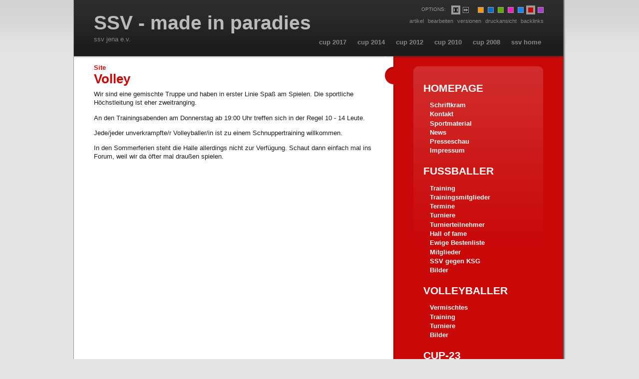

--- FILE ---
content_type: text/html; charset=ISO-8859-1;
request_url: http://ssv-jena.de/home/index.php?n=Site.Volley
body_size: 3659
content:
<!DOCTYPE html PUBLIC
 "-//W3C//DTD XHTML 1.0 Strict//EN"
 "http://www.w3.org/TR/xhtml1/DTD/xhtml1-strict.dtd">
<html xmlns="http://www.w3.org/1999/xhtml" xml:lang="en" lang="en">
<head>
	<title>SSV - made in paradies Site/Volley</title>
	<link href="http://ssv-jena.de/home/pub/skins/skittlish/base.css" rel="stylesheet" type="text/css" />
	<script type="text/javascript">g_DefaultStyle="fixed red";</script>
	<script type="text/javascript" src="http://ssv-jena.de/home/pub/skins/skittlish/app.js"></script>
<!--[if IE]>
<link href="http://ssv-jena.de/home/pub/skins/skittlish/base_ie.css" rel="stylesheet" type="text/css" />
<![endif]-->
<!--HTMLHeader--><style type='text/css'><!--
/* styling of commentbox entries */
.messagehead, .journalhead {
            margin:1em 0 0 0;
            padding:0 0 0 3px;
            border:1px solid #999;
            }
.messageitem, .journalitem {
            margin:0;
            padding:3px;
            border-left:1px solid #999;
            border-right:1px solid #999;
            border-bottom:1px solid #999;
            }
.messagehead { background:#e5e5ff; }
/*use the following if message head should be same as message item */
/* .messagehead { background:#eef; border-bottom:none; } */
.messageitem { background:#eef; }
.journalhead { background:#ffb; }
.journalitem { background:#ffc; }

.diaryhead h4 { border-bottom:1px solid #999;
            margin-bottom:1px; }
* html .diaryhead h4 { margin-bottom:0; }
.diaryitem {background:#ffc;
            margin:0;
            padding:3px;
            border-left:1px solid #999;
            border-right:1px solid #999;
            border-bottom:1px solid #999;
            }
.messagehead h5, .messagedate h4, .journalhead h5, .journaldate h4,
.diaryhead h4 { margin:0.25em 0 0 0; }

.commentbutton { margin:0 0 0 5px;
                padding:0 3px }
.commenttext { width:100%;
               margin:0 0 3px 0 }
em.access { font-style:normal; color:#FF2222;}
.editconflict { color:green; 
  font-style:italic; margin-top:1.33em; margin-bottom:1.33em; }

  table.markup { border:2px dotted #ccf; width:90%; }
  td.markup1, td.markup2 { padding-left:10px; padding-right:10px; }
  table.vert td.markup1 { border-bottom:1px solid #ccf; }
  table.horiz td.markup1 { width:23em; border-right:1px solid #ccf; }
  table.markup caption { text-align:left; }
  div.faq p, div.faq pre { margin-left:2em; }
  div.faq p.question { margin:1em 0 0.75em 0; font-weight:bold; }
  div.faqtoc div.faq * { display:none; }
  div.faqtoc div.faq p.question 
    { display:block; font-weight:normal; margin:0.5em 0 0.5em 20px; line-height:normal; }
  div.faqtoc div.faq p.question * { display:inline; }
  td.markup1 pre { white-space: pre-wrap; }
  .noPmTOC, .PmTOCdiv:empty {display:none;}
.PmTOCdiv { display: inline-block; font-size: 13px; overflow: auto; max-height: 500px;}
.PmTOCdiv a { text-decoration: none; display: block; line-height: 1;}
.back-arrow {font-size: .8rem; text-decoration: none; vertical-align: text-top;}
#PmTOCchk + label {cursor: pointer;}
#PmTOCchk {display: none;}
#PmTOCchk:not(:checked) + label > .pmtoc-show {display: none;}
#PmTOCchk:checked + label > .pmtoc-hide {display: none;}
#PmTOCchk:checked + label + div {display: none;}table.sortable th { cursor: pointer; }
table.sortable th::after { color: transparent; content: "\00A0\025B8"; }
table.sortable th:hover::after { color: inherit; content: "\00A0\025B8"; }
table.sortable th.dir-u::after { color: inherit; content: "\00A0\025BE"; }
table.sortable th.dir-d::after { color: inherit; content: "\00A0\025B4"; } 
    .frame 
      { border:1px solid #cccccc; padding:4px; background-color:#f9f9f9; }
    .lfloat { float:left; margin-right:0.5em; }
    .rfloat { float:right; margin-left:0.5em; }
a.varlink { text-decoration:none;}

--></style><link rel='stylesheet' type='text/css' href='http://ssv-jena.de/home/pub/fox/fox.css' media='screen' />

<script type='text/javascript' language='JavaScript1.2'>
  function checkform ( form ) {
      if (form.text && form.text.value == "") {
        window.alert( 'Please enter a comment to post' );
        form.text.focus();
        return false ;
      }
      if (form.author && form.author.value == "") {
        window.alert( 'Please enter your name as author' );
        form.author.focus();
        return false ;
      }
      if (form.access && form.access.value == "") {
        window.alert( 'Please enter the code number' );
        form.access.focus();
        return false ;
      }
      return true ;
  }
</script>
  <meta name='robots' content='noindex,nofollow' />
<link rel='stylesheet' type='text/css' href='http://ssv-jena.de/home/pub/css/local.css' />

</head>

<body class="$skittlish_Style">
<script type="text/javascript">
//<![CDATA[
	loadPreferences()
//]]>
</script>

	<div id="wrapper">
		<div id="header" class="clearfix">
			<div id="siteheader" class="clearfix">
				<!--PageHeaderFmt-->
				<h1 class='sitetitle'><a class='urllink' href='http://ssv-jena.de/home/index.php' rel='nofollow'>SSV - made in paradies</a></h1>
<div class='sitetag' >ssv jena e.v.
</div>

				<!--/PageHeaderFmt-->
			</div>

			<!--PageTabsFmt-->
			<div id="menu">
				<ul><li><a class='urllink' href='http://www.ssv-jena.de/cup2016' rel='nofollow'>cup 2017</a>
</li><li><a class='urllink' href='http://www.ssv-jena.de/cup2014' rel='nofollow'>cup 2014</a>
</li><li><a class='urllink' href='http://www.ssv-jena.de/cup2012' rel='nofollow'>cup 2012</a>
</li><li><a class='urllink' href='http://www.ssv-jena.de/cup2010' rel='nofollow'>cup 2010</a>
</li><li><a class='urllink' href='http://www.ssv-jena.de/cup2008' rel='nofollow'>cup 2008</a>
</li><li><a class='urllink' href='http://www.ssv-jena.de/home' rel='nofollow'>ssv home</a>
</li></ul>

			</div>
			<!--/PageTabsFmt-->
		</div>

		<div id="contentwrapper" class="clearfix">
			<div id="content">
				<div id="innerwrapper">
					<!--PageTitleGroupFmt-->
					<a href='http://ssv-jena.de/home/index.php?n=Site' class="pagegroup">Site</a>
					<!--/PageTitleGroupFmt-->
					<!--PageTitleFmt-->
					<h2 class='title'><a href='http://ssv-jena.de/home/index.php?n=Site.Volley'>Volley</a></h2>
					<!--/PageTitleFmt-->

					<!--PageText-->
<div id='wikitext'>
<p>Wir sind eine gemischte Truppe und haben in erster Linie Spaß am Spielen. Die sportliche Höchstleitung ist eher zweitranging.
</p>
<p class='vspace'>An den Trainingsabenden am Donnerstag ab 19:00 Uhr treffen sich in der Regel 10 - 14 Leute.
</p>
<p class='vspace'>Jede/jeder unverkrampfte/r Volleyballer/in ist zu einem Schnuppertraining willkommen.
</p>
<p class='vspace'>In den Sommerferien steht die Halle allerdings nicht zur Verfügung. Schaut dann einfach mal ins Forum, weil wir da öfter mal draußen spielen.
</p>
<div class='vspace'></div>
</div>

				</div>
			</div>

			<div id="sidebar">
				<!--PageSearchFmt--><!--/PageSearchFmt-->

				<!--PageRightFmt-->
				<div class="boxy tall">
					<p class='sidehead'> <a class='wikilink' href='http://ssv-jena.de/home/index.php?n=Main.HomePage'>HomePage</a>
</p><ul><li><a class='wikilink' href='http://ssv-jena.de/home/index.php?n=PmWiki.Schriftkram'>Schriftkram</a>
</li><li><a class='wikilink' href='http://ssv-jena.de/home/index.php?n=PmWiki.Kontakt'>Kontakt</a>
</li><li><a class='wikilink' href='http://ssv-jena.de/home/index.php?n=PmWiki.Sportmaterial'>Sportmaterial</a>
</li><li><a class='wikilink' href='http://ssv-jena.de/home/index.php?n=Fussb.News'>News</a>
</li><li><a class='wikilink' href='http://ssv-jena.de/home/index.php?n=Fussb.Presseschau'>Presseschau</a>
</li><li><a class='wikilink' href='http://ssv-jena.de/home/index.php?n=Fussb.Impressum'>Impressum</a>
</li></ul><p class='vspace sidehead'> <a class='wikilink' href='http://ssv-jena.de/home/index.php?n=Site.Fussb'>Fussballer</a>
</p><ul><li><a class='wikilink' href='http://ssv-jena.de/home/index.php?n=Fussb.Training'>Training</a>
</li><li><a class='wikilink' href='http://ssv-jena.de/home/index.php?n=Fussb.Trainingsmitglieder'>Trainingsmitglieder</a>
</li><li><a class='wikilink' href='http://ssv-jena.de/home/index.php?n=Fussb.Termine'>Termine</a>
</li><li><a class='wikilink' href='http://ssv-jena.de/home/index.php?n=Fussb.Turniere'>Turniere</a>
</li><li><a class='wikilink' href='http://ssv-jena.de/home/index.php?n=Fussb.Turnierteilnehmer'>Turnierteilnehmer</a>
</li><li><a class='wikilink' href='http://ssv-jena.de/home/index.php?n=Fussb.HallOfFame'>Hall of fame</a>
</li><li><a class='wikilink' href='http://ssv-jena.de/home/index.php?n=Fussb.EwigeBestenliste'>Ewige Bestenliste</a>
</li><li><a class='wikilink' href='http://ssv-jena.de/home/index.php?n=Fussb.Mitglieder'>Mitglieder</a>
</li><li><a class='wikilink' href='http://ssv-jena.de/home/index.php?n=Site.KSG'>SSV gegen KSG</a>
</li><li><a class='wikilink' href='http://ssv-jena.de/home/index.php?n=Fussb.Bilder'>Bilder</a>
</li></ul><p class='vspace sidehead'> <a class='selflink' href='http://ssv-jena.de/home/index.php?n=Site.Volley'>Volleyballer</a>
</p><ul><li><a class='wikilink' href='http://ssv-jena.de/home/index.php?n=Volley.Vermischtes'>Vermischtes</a>
</li><li><a class='wikilink' href='http://ssv-jena.de/home/index.php?n=Volley.Training'>Training</a>
</li><li><a class='wikilink' href='http://ssv-jena.de/home/index.php?n=Volley.Turniere'>Turniere</a>
</li><li><a class='wikilink' href='http://ssv-jena.de/home/index.php?n=Volley.Bilder'>Bilder</a>
</li></ul><p class='vspace sidehead'> <a class='wikilink' href='http://ssv-jena.de/home/index.php?n=Site.Cup23'>Cup-23</a>
</p><ul><li><a class='wikilink' href='http://ssv-jena.de/home/index.php?n=Cup23.Ablauf'>Ablauf</a>
</li><li><a class='wikilink' href='http://ssv-jena.de/home/index.php?n=Fussb.Mitarbeit'>Mitarbeit</a>
</li><li><a class='wikilink' href='http://ssv-jena.de/home/index.php?n=Org.Intern'>Internes</a>
</li><li><a class='wikilink' href='http://ssv-jena.de/home/index.php?n=Fussb.CupBericht2017'>CupBericht 2017</a> 
</li></ul><p class='vspace sidehead'> <a class='wikilink' href='http://ssv-jena.de/home/index.php?n=Site.Event3'>Dresdentrip</a>
</p><ul><li><a target='_blank'  class='urllink' href='https://plus.google.com/u/0/100184030879718757546/stories/40c37e59-0fa7-3912-b5ed-c7e59a2f6496147139ed698' rel='nofollow'>Bilderflut</a>
</li></ul><p class='vspace sidehead'> <a class='wikilink' href='http://ssv-jena.de/home/index.php?n=Site.Event'>Berlintrip</a>
</p><ul><li><a class='wikilink' href='http://ssv-jena.de/home/index.php?n=Event.Bilder'>Berichterstattung</a>
</li></ul><p class='vspace sidehead'> <a class='wikilink' href='http://ssv-jena.de/home/index.php?n=Site.Event2'>Hamburgtrip</a>
</p><ul><li><a class='wikilink' href='http://ssv-jena.de/home/index.php?n=Event.HH'>Berichterstattung</a>
</li></ul><p class='vspace sidehead'> <a class='wikilink' href='http://ssv-jena.de/home/index.php?n=Site.Event4'>Saarlandtrip</a>
</p>
<p class='vspace'  style='text-align: right;'> <span style='font-size:83%'><a class='wikilink' href='http://ssv-jena.de/home/index.php?n=Site.SideBar?action=edit'>edit SideBar</a></span>
</p>

				</div>
				<!--/PageRightFmt-->
			</div>
		</div>

		<div id="options-container">
			<!--PageOptionsFmt-->
			<div id="options">
				<h2>Options:</h2>
				<ul id="option_size">
					<li title="size: fixed" id="option_size_fixed" class="fixed"><a><span>fixed</span></a></li>
					<li title="size: fluid" id="option_size_fluid" class="fluid"><a><span>fluid</span></a></li>
				</ul>

				<ul id="option_color">
					<li title="color: orange" id="option_color_orange" class="orange"><a><span>orange</span></a></li>
					<li title="color: blue" id="option_color_blue" class="blue"><a><span>blue</span></a></li>
					<li title="color: green" id="option_color_green" class="green"><a><span>green</span></a></li>
					<li title="color: pink" id="option_color_pink" class="pink"><a><span>pink</span></a></li>
					<li title="color: cyan" id="option_color_cyan" class="cyan"><a><span>cyan</span></a></li>
					<li title="color: red" id="option_color_red" class="red"><a><span>red</span></a></li>
					<li title="color: violet" id="option_color_violet" class="violet"><a><span>violet</span></a></li>
				</ul>
			</div>
			<!--/PageOptionsFmt-->

			<!--PageActionFmt-->
			<div class="pageactions">
				<ul><li class='browse'>      <a accesskey=''  rel='nofollow'  class='selflink' href='http://ssv-jena.de/home/index.php?n=Site.Volley'>Artikel</a> 
</li><li class='edit'>      <a accesskey='e'  rel='nofollow'  class='wikilink' href='http://ssv-jena.de/home/index.php?n=Site.Volley?action=edit'>Bearbeiten</a>
</li><li class='diff'>   <a accesskey='h'  rel='nofollow'  class='wikilink' href='http://ssv-jena.de/home/index.php?n=Site.Volley?action=diff'>Versionen</a>
</li><li class='print'>     <a accesskey=''  rel='nofollow'  class='wikilink' href='http://ssv-jena.de/home/index.php?n=Site.Volley?action=print'>Druckansicht</a>
</li><li class='backlinks'> <a accesskey=''  rel='nofollow'  class='wikilink' href='http://ssv-jena.de/home/index.php?n=Site.Volley?action=search&amp;q=link=Site.Volley'>Backlinks</a>
</li></ul>

			</div>
			<!--/PageActionFmt-->
		</div>

		<div id="footer">
			<!--PageFooterFmt-->
				<div class="footer"><p>Die Seite wurde letzmalig geändert: 07.08.2009 06:28 Uhr
</p>
</div>
			<!--/PageFooterFmt-->
			<p id="credits"><a href="http://evil.che.lu/projects/skittlish">Skittlish</a> theme adapted by <a href="http://solidgone.org/Skins/">David Gilbert</a>, powered by <a href="http://pmwiki.com/">PmWiki</a></p>
		</div>
	</div>
<!--HTMLFooter-->
</body>
</html>
<head>
<link rel="icon" href="http://ssv-jena.de/home/favicon.ico" type="image/x-icon">
</head>


--- FILE ---
content_type: text/css
request_url: http://ssv-jena.de/home/pub/skins/skittlish/base.css
body_size: 3856
content:
/* change default html styles */
html, body, p, h1, h2, h3, h4, h5, h6, fieldset, ul, li{
	margin: 0;
	padding: 0;
}
a img {
	border-style: none;
}

/* clearfix, the ie part is in the ie css */
.clearfix:after {
	content: ".";
	display: block;
	height: 0;
	clear: both;
	visibility: hidden;
}

/* general styling */
body {
	background: #e3e3e3 url(images/bg.gif) repeat-x;
	color: #1b1b1b;
	font: normal 74% Verdana, Arial, Helvetica, sans-serif;
}
h1, h2, h3, h4, h5, h6, #sidebar .sidehead {
	margin-top: 0em;
	margin-bottom: .25em;
	font-weight: normal;
	font-family: "Lucida Grande", "Lucida Sans Unicode", "Lucida Sans", "Trebuchet MS", Verdana, sans-serif;
}
h1 { font-size: 2.6em; }
h2 { font-size: 2.1em; }
h3 { font-size: 1.9em; }
h4 { font-size: 1.7em; }
h5 { font-size: 1.5em; }
h6 { font-size: 1.3em; }

p {
	margin-bottom: 1em;
	line-height: 1.3;
}
a {
	color: #095eae;
	font-weight: bold;
	text-decoration: none;
}
a:hover {
	text-decoration: underline;
}
ul.list, ol.list {
	margin-left: 3em;
	margin-bottom: 1em;
}
.list li {
	margin-bottom: .5em;
	color: #1b1b1b;
}

/* layout */
#wrapper {
	position: relative;
	width: 980px;
	margin: 0 auto;
	padding-right: 5px;
	border-left: solid 1px #9a9a9a;
	background: url(images/left_bg.gif) right repeat-y;
	font-size: 1.11em;
}
#header {
	padding: 30px 0 20px 40px;
	border-bottom: solid 1px #343434;
	background: #1c1c1c url(images/header_bg.gif) repeat-x;
}
#siteheader {min-height: 60px}
#siteheader .sitetitle {float:left}
#siteheader .sitetitle a{display: block}
#siteheader .sitetag {float: left; clear: left}
#siteheader .sitetag {margin-top: 10px; color: #868686}

#siteheader .sitetitle {
	float: left;
	margin-bottom: 0;
	font-size: 3em;
	font-weight: normal;
}
#siteheader .sitetitle a {
	display: block;
	color: #bababa;
}
#siteheader .sitetitle a:hover {
	text-decoration: none;
	color: #f79910;
}
#menu ul {
	clear: both;
	float: right;
	display: inline;
	margin-top: -1em;
	margin-right: 30px;
	text-align: right;
}
#menu li, #header ul li {
	display: inline;
	margin-right: 10px;
	color: #868686;
}
#menu a, .pageactions a, #header ul a {
	font-weight: bold;
	text-transform: lowercase;
	text-decoration: none;
}

.pageactions a, #header ul a {
	color: #868686;
}
.pageactions a:hover, #header ul a:hover {
}
#menu a {
	color: #bababa;
	padding: 4px;
}
#menu a:hover {
	color: #fff;
	background-color: #c90808;
}
#menu li.selected a, #menu li a.selflink, #header ul li.selected a, #header ul li a.selflink {
	color: #fff;
}

#contentwrapper {
	background: #fff url(images/x_default_sidebar_bg.gif) right top repeat-y;
}
#content {
	float: left;
	width: 100%;
	margin-right: -380px;
	background: url(images/content_top_bg.gif) repeat-x;
}
h2.content {
	margin-top: 2em;
	margin-bottom: 1em;
	color: #e68800;
	font-size: 1.6em;
	font-weight: normal;
	text-transform: uppercase;
}
#innerwrapper {
	margin: 15px 380px 80px 40px;
}
#sidebar {
	overflow: hidden;
	float: right;
	width: 380px;
	padding-top: 20px;
	padding-bottom: 20px;
	background: url(images/x_default_sidebar_top.gif) right top no-repeat;
	min-height: 61px;
}
#sidebar h1 a,
#sidebar h2 a,
#sidebar h3 a, #sidebar .sidehead,
#sidebar h4 a,
#sidebar h5 a,
#sidebar h6 a {
	font-weight: normal;
}
#sidebar ul li, #sidebar ol li {
	list-style-type: none;
}
#subscribe a {
	font-weight: normal;
	font-size: 1.4em;
}

#footer {
	padding: 14px 380px 40px 80px;
	border-top: solid 1px #343434;
	background: #272727 url(images/footer_bg.gif) left bottom repeat-x;
	color: #868686;
	font-size: .8em;
	text-align: center;
}
#footer a {
	color: #868686;
	text-decoration: underline;
}
#footer a:hover {
	color: #eaeaea;
}
#credits {
	margin-top: 20px;
}

/* article styles */
#wikitext h2.section-head {
	font-weight: bold;
	font-size: 2.3em;
	color: #f79910;
}
.article, #wikitext {
	margin-bottom: 20px;
}
.article h2.title, #innerwrapper h2.title {
	clear: both;
	font-size: 2em;
}
.article h2.title a, #innerwrapper h2.title a, #innerwrapper .pagegroup {
	color: #f79910; /* default color */
}
.article h2.title a:hover, #innerwrapper h2.title a:hover, #innerwrapper .pagegroup {
}
.article .meta {
	margin-bottom: 1em;
	color: #838383;
	font-size: .8em;
	text-transform: lowercase;
}
.article a, #wikitext a {
	color: #095eae;
}
.article a:hover, #wikitext a:hover {
}
.article .body {
	margin-bottom: 1em;
}
.article .comments {
	background: url(images/comments.gif) left center no-repeat;
	padding: 15px 0 16px;
	color: #838383;
}
.article .comments a {
	padding: 5px 0px 10px 35px;
	color: #838383;
	line-height: 30px;
	font-size: 1.2em;
}
.article .comments a:hover {
}
.article .footer {
	margin: 20px 0 40px;
	font-size: .8em;
}
.article .footer h4 .meta {
	font-size: .75em;
}
.article .footer ul, .article .footer h4, .article .footer p {
	display: inline;
	font-weight: normal;
}
.article .footer p {
	margin-right: 1em;
	padding-right: 1em;
	border-right: dotted 1px #838383;
}
.article .footer, .article .footer a {
	color: #838383;
}
.article .footer li {
	padding-left: 5px;
	border-left: dotted 1px #838383;
}
.article .footer li.first {
	border-left-style: none;
}

/* article and comment body */
.body ul, .article .body ol, #wikitext ul, #wikitext ol {
	margin-left: 3em;
	margin-bottom: 1em;
}
.body li, #wikitext li {
	margin-bottom: .5em;
	color: #1b1b1b;
}
.body h1, .body h2, .body h3, .body h4, .body h5, .body h6,
#wikitext h1, #wikitext h2, #wikitext h3, #wikitext h4, #wikitext h5, #wikitext h6 {
	color: #1b1b1b;
	text-transform: none;
}
.body pre, #wikitext pre {
	overflow: auto;
	width: 90%;
	margin: 1.5em auto;
	padding: 1em;
	border: dotted 1px #cacaca;
	background-color: #f6f6f6;
	color: #666;
}
.body .imageleft, #wikitext .imageleft {
	float: left;
	display: inline;
	margin: 1em 1em 1em 0;
}
.body .imageright, #wikitext .imageright {
	float: right;
	display: inline;
	margin: 1em 0 1em 1em;
}

/* comments list */
#commentslist h2 {
	color: #e68800;
	text-transform: uppercase;
}
#commentslist {
	margin-bottom: 2em;
}
#commentslist li.comment {
	overflow: auto;
	width: 100%;
	margin-bottom: 2em;
}
#commentslist li.comment .blogit-comment-header {
	display: block;
	margin-bottom: .5em;
	padding: .55em 3%;
	border-bottom: dotted 1px #cacaca;
	background-color: #f6f6f6;
	color: #838383;
}
#commentslist li.by-author .body {
	padding-top: .5em;
	border: dotted 1px #cacaca;
	background-color: #f6f6f6;
}
#commentslist li.by-author .blogit-comment-header {
	margin-bottom: 0;
	border-bottom-style: none;
	background-color: #ddd;
}
#commentslist ul, #commentslist ol {
	margin: 0;
}
#commentslist ul li, #commentslist ol li {
	list-style-type: none;
}
.comment .commenttext {
	padding: 0 3%;
	font-size: .9em;
	display: block;
	margin-top: 10px;
}
.comment .commenttext p {
	margin-bottom: 1em;
}
.comment .commenttext h1 { font-size: 2.0em; }
.comment .commenttext h2 { font-size: 1.8em; }
.comment .commenttext h3 { font-size: 1.6em; }
.comment .commenttext h4 { font-size: 1.4em; }
.comment .commenttext h5 { font-size: 1.3em; }
.comment .commenttext h6 { font-size: 1.2em; }

/* forms */
#comment-message, #comment-errors, .wikimessage {
	margin-bottom: 1em;
	padding: .5em 3%;
	border-bottom-style: dotted;
	border-bottom-width: 1px;
	color: #1b1b1b;
	font-weight: bold;
}
#comment-message {
	background-color: #f6f6f6;
	border-bottom-color: #3a3a3a;
}
#comment-errors, .wikimessage {
	border-bottom-color: #9a3a3a;
	background-color: #fff0f0;
}

fieldset {
	margin-bottom: 1em;
	border-style: none;
}
fieldset dt {
	margin-bottom: .25em;
	color: #838383;
	font-weight: bold;
}
fieldset dd {
	margin-bottom: 1em;
}
fieldset input, fieldset textarea {
	padding: 2px 4px;
	border: solid 1px #838383;
	background-color: #eaeada;
	font-family: monospace;
	font-size: 1.2em;
}
fieldset input:hover, fieldset textarea:hover {
	background-color: #f2f2e2;
}
fieldset input:focus, fieldset textarea:focus {
	background-color: #fafaea;
}
input {
	padding: 2px 4px;
}
fieldset textarea {
	width: 500px;
	height: 200px;
}
#search {
}
#search fieldset {
	text-align: right;
}
#q {
	width: 70%;
}

/* side boxes */
.boxy {
	margin: 0px 40px 0px 80px;
	padding: 0px 20px 40px 20px;
	background-color: #f79910; /* default color */
	background-repeat: no-repeat;
}
#sidebar .short, #sidebar .tall {
	padding-top: 10px; /* only have top padding if we have a background */
}
#sidebar .short {
	background-image: url(images/x_default_boxy_short.gif);
}
#sidebar .tall {
	background-image: url(images/x_default_boxy_tall.gif);
}
/* ems are nifty, eh? :) */
#sidebar .minor {
	font-size: .8em;
}
#sidebar .minor h3 {
	font-size: 2em;
}
#sidebar .minor dt {
	font-size: 1.5em;
}
.boxy {
	color: #fff;
}
.boxy a {
	color: #fff;
}
.boxy a:hover {
}
.boxy h3, #sidebar .sidehead {
	margin: 0 0 .5em 0;
	color: #fff;
	font-size: 1.6em;
	text-transform: uppercase;
}
.boxy h4 {
	margin: 1em 0 .25em 0;
}
.boxy li {
	margin-left: 1em;
	margin-bottom: .25em;
}

.boxy ul, .boxy dt {
	margin-top: 1em;
	margin-bottom: .25em;
}
.boxy dt {
	font-size: 1.2em;
	line-height: 2;
	vertical-align: middle;
}
.boxy dt a {
}
.boxy dt a.feed {
}
.boxy dd {
	margin-left: 1em;
	margin-bottom: .25em;
}
.boxy ul dd, .boxy dl li {
	margin-left: 0;
}
.boxy ul dt, .boxy dl ul {
	margin-top: 0 !important;
}
#sidebar .sidehead {
	margin-top: 20px;
}

/* feed icons */
.feed {
	margin-left: 5px;
	padding-left: 20px;
	background: url(..images/feed.gif) 0% 100% no-repeat;
}
.feed:hover {
	background-position: -2000px 100%;
}
.feed span {
	font-size: .8em;
}

/* options box */
#options h2 {
	display: block;
	float: left;
	margin-top: 3px;
	color: #9a9a9a;
	font: normal 10px/12px verdana, sans-serif;
	text-transform: uppercase;
}
#options h3 {
	display: none;
}
#options {
	float: right;
}
#options-container {
	position: absolute;
	right: 0;
	top: 0;
	margin-top: 10px;
	margin-right: 40px;
}
#options-container ul li, #options-container ol li {
	list-style-type: none;
}
#options ul, .pageactions ul {
	float: left;
	display: inline;
	margin-left: 10px;
}
#options li, .pageactions li {
	float: left;
	margin: 1px;
	padding: 3px;
}
#option_size li a, #option_color li a {
	display: block;
	width: 10px;
	height: 10px;
	border: solid 1px #9a9a9a;
	background-color: #1c1c1c;
	background-repeat: no-repeat;
}
#options li a span {
	display: none;
}
#options-container .pageactions {
	clear: right;
	float: right;
}
.pageactions li a {
	font-weight: normal;
	font-size: .8em;
}

/* selected */
body.fixed	#options li.fixed ,
body.fluid	#options li.fluid ,
body.blue	#options li.blue	,
body.cyan	#options li.cyan	,
body.green	#options li.green ,
body.orange #options li.orange,
body.pink	#options li.pink	,
body.red		#options li.red	,
body.violet #options li.violet,
#options li:hover {
	padding: 3px;
	background-color: #9a9a9a;
}


/* colors */
#options li.fixed	a { background-image: url(images/fixed.gif); }
#options li.fluid	a { background-image: url(images/fluid.gif); }

/* colors */
#options li.blue	a { background-color: #0870c9; }
#options li.cyan	a { background-color: #1088f7; }
#options li.green	a { background-color: #61ac00; }
#options li.orange a { background-color: #f79910; }
#options li.pink	a { background-color: #f122be; }
#options li.red	a { background-color: #c90808; }
#options li.violet a { background-color: #ae3bd4; }

/* skittlish customizations */
/* defaults: fixed orange */
#siteheader .sitetitle a {line-height: .8;}

/* skittlish layout: fixed */
.fixed #wrapper {
	width: 980px;
	margin: 0 auto;
}
/* skittlish layout: fluid */
.fluid #wrapper {
	width: auto;
	margin: 0 80px;
}

/* skittlish color: blue */
body.blue .article h2 a, body.blue #innerwrapper h2 a, body.blue #commentslist h2,
body.blue #innerwrapper a.pagegroup, body.blue #wikitext h2.section-head, body.blue #siteheader .sitetitle a:hover	{ color:	#0870c9; }
body.blue .boxy, body.blue #menu a:hover	{ background-color: #0870c9; }
body.blue #contentwrapper { background-image: url(images/x_blue_sidebar_bg.gif); }
body.blue #sidebar	{ background-image: url(images/x_blue_sidebar_top.gif); }
body.blue #sidebar .short { background-image: url(images/x_blue_boxy_short.gif); }
body.blue #sidebar .tall	{ background-image: url(images/x_blue_boxy_tall.gif); }

/* skittlish color: cyan */
body.cyan .article h2 a, body.cyan #innerwrapper h2 a, body.cyan #commentslist h2,
body.cyan #innerwrapper a.pagegroup, body.cyan #wikitext h2.section-head, body.cyan #siteheader .sitetitle a:hover	{ color:	#1088f7; }
body.cyan .boxy, body.cyan #menu a:hover	{ background-color: #1088f7; }
body.cyan #contentwrapper { background-image: url(images/x_cyan_sidebar_bg.gif); }
body.cyan #sidebar	{ background-image: url(images/x_cyan_sidebar_top.gif); }
body.cyan #sidebar .short { background-image: url(images/x_cyan_boxy_short.gif); }
body.cyan #sidebar .tall	{ background-image: url(images/x_cyan_boxy_tall.gif); }

/* skittlish color: green */
body.green .article h2 a, body.green #innerwrapper h2 a, body.green #commentslist h2,
body.green #innerwrapper a.pagegroup, body.green #wikitext h2.section-head, body.green #siteheader .sitetitle a:hover { color:	#61ac00; }
body.green .boxy, body.green #menu a:hover	{ background-color: #61ac00; }
body.green #contentwrapper { background-image: url(images/x_green_sidebar_bg.gif); }
body.green #sidebar	{ background-image: url(images/x_green_sidebar_top.gif); }
body.green #sidebar .short { background-image: url(images/x_green_boxy_short.gif); }
body.green #sidebar .tall	{ background-image: url(images/x_green_boxy_tall.gif); }

/* skittlish color: orange */
body.orange .article h2 a, body.orange #innerwrapper h2 a, body.orange #commentslist h2,
body.orange #innerwrapper a.pagegroup, body.orange #wikitext h2.section-head, body.orange #siteheader .sitetitle a:hover	{ color:	#f79910; }
body.orange .boxy, body.orange #menu a:hover	{ background-color: #f79910; }
body.orange #contentwrapper { background-image: url(images/x_orange_sidebar_bg.gif); }
body.orange #sidebar	{ background-image: url(images/x_orange_sidebar_top.gif); }
body.orange #sidebar .short { background-image: url(images/x_orange_boxy_short.gif); }
body.orange #sidebar .tall	{ background-image: url(images/x_orange_boxy_tall.gif); }

/* skittlish color: pink */
body.pink .article h2 a, body.pink #innerwrapper h2 a, body.pink #commentslist h2,
body.pink #innerwrapper a.pagegroup, body.pink #wikitext h2.section-head, body.pink #siteheader .sitetitle a:hover	{ color:	#f122be; }
body.pink .boxy, body.pink #menu a:hover	{ background-color: #f122be; }
body.pink #contentwrapper { background-image: url(images/x_pink_sidebar_bg.gif); }
body.pink #sidebar	{ background-image: url(images/x_pink_sidebar_top.gif); }
body.pink #sidebar .short { background-image: url(images/x_pink_boxy_short.gif); }
body.pink #sidebar .tall	{ background-image: url(images/x_pink_boxy_tall.gif); }

/* skittlish color: red */
body.red .article h2 a, body.red #innerwrapper h2 a, body.red #commentslist h2,
body.red #innerwrapper a.pagegroup, body.red #wikitext h2.section-head, body.red #siteheader .sitetitle a:hover	{ color:	#c90808; }
body.red .boxy, body.red #menu a:hover	{ background-color: #c90808; }
body.red #contentwrapper { background-image: url(images/x_red_sidebar_bg.gif); }
body.red #sidebar	{ background-image: url(images/x_red_sidebar_top.gif); }
body.red #sidebar .short { background-image: url(images/x_red_boxy_short.gif); }
body.red #sidebar .tall	{ background-image: url(images/x_red_boxy_tall.gif); }

/* skittlish color: violet */
body.violet .article h2 a, body.violet #innerwrapper h2 a, body.violet #commentslist h2,
body.violet #innerwrapper a.pagegroup, body.violet #wikitext h2.section-head, body.violet #siteheader .sitetitle a:hover	{ color:	#ae3bd4; }
body.violet .boxy, body.violet #menu a:hover	{ background-color: #ae3bd4; }
body.violet #contentwrapper { background-image: url(images/x_violet_sidebar_bg.gif); }
body.violet #sidebar	{ background-image: url(images/x_violet_sidebar_top.gif); }
body.violet #sidebar .short { background-image: url(images/x_violet_boxy_short.gif); }
body.violet #sidebar .tall	{ background-image: url(images/x_violet_boxy_tall.gif); }

/* pmwiki */
#wikiedit textarea {width: 100%; margin-bottom: 15px}
#wikitext .quickref p {line-height:2em;}
#wikitext .quickref {margin-top: 30px;}
ul, ol, pre, dl, p { margin-top:0px; margin-bottom:0px; }
.varlink, pre, code.escaped { font-size: 110% !important; }
.vspace {margin-top:1em; }
.indent { margin-left:40px; }
.outdent { margin-left:40px; text-indent:-40px; }
a.createlinktext { text-decoration:none; border-bottom:none; }
a.createlink { text-decoration:none; position:relative; top:-0.5em; font-weight:bold; font-size:smaller; border-bottom:none; }
.blogit-page-navigation{clear:both; padding:20px 0}
.blogit-older-entries a, .blogit-newer-entries a {font-size:130%; font-weight: bold;}
.blogit-older-entries a {float:right;}
.blogit-newer-entries a {float:left;}
.blogit-listmore {text-align:right;}
.blogit-readmore {display: block; margin-top: 10px; padding-bottom: 10px; font-weight: bold; }
#menu .createlink, #header ul .createlink { display: none; }
.wikimessage { color: red; font-weight: bold; font-size: 110%; }


--- FILE ---
content_type: text/css
request_url: http://ssv-jena.de/home/pub/fox/fox.css
body_size: 659
content:
/* new MessageForm and Forum styling */
/* this expects a div or table as class 'messagebox' surrounding all elements */

.messagebox {margin:8px 0 0 0;
            border-right:1px solid #ccc;
            border-bottom:1px solid #ccc;
	    }
.messageheader, .messagefooter {
            padding:0 0 0 3px;
            border-top:1px solid #ccc;
            border-left:1px solid #ccc;
            background:#e7e7e7;
            height:1.3em;
            }
.messageauthor {
	    padding:2px 3px;
            border-top:1px solid #ccc;
            border-left:1px solid #ccc;	    
	    }
.messagesubject {
	    margin:0 0 0px 0;
	    padding:0 3px;
            border-top:1px solid #ccc;
            border-left:1px solid #ccc;
            background:#efefef;
            height:1.3em;
            } 
.messagetext {
            margin:0;
            padding:3px;
            border-top:1px solid #ccc;
            border-left:1px solid #ccc;
            background:#f7f7f7;
            }

/* older CommentBoxPlus compatible styling */
.messagehead {
            margin:1em 0 0 0;
            padding:0 0 0 3px;
            border:1px solid #ccc;
            background:#e7e7e7;
            }
.messageitem {
            margin:0;
            padding:3px;
            

            border-right:1px solid #ccc;
            border-bottom:1px solid #ccc;
            background:#f7f7f7;          
            }
  
.messagehead h5, .messagehead h4 { margin:0.25em 0 0 0; }


/*use the following if message head should be same as message item */
/* .messagehead { background:#f7f7f7; border-bottom:none; } */


.inputbutton { margin:0 0 0 5px; 
               padding:0 3px }
.inputtext { background:#f7f7f7; 
			 border:1px solid #ccc;
             margin:0 0 3px 0;
             }

/* Fox delete button & link */
.foxdelbutton {
	display:inline; 
	margin:0; 
	}
.foxdelbutton input {
	font-size: 80%;
	padding:0px; margin:0px;
	cursor: pointer;
	cursor: hand;
	}
.foxdelbutton input:hover { 
    color:#990000;
    }
a.foxdellink, a.foxeditlink { 
	font-size:83%; 
	font-family:Arial;
	} 
a.foxdellink:hover, a.foxeditlink:hover {
	text-decoration:none;
	} 

--- FILE ---
content_type: text/css
request_url: http://ssv-jena.de/home/pub/css/local.css
body_size: 112
content:
.mini { padding:2px; border:1px solid #dddddd; background-color:#ffffff; }
.miniH, .miniF {display:block;}

--- FILE ---
content_type: text/javascript
request_url: http://ssv-jena.de/home/pub/skins/skittlish/app.js
body_size: 1051
content:
/* base class extensions */
String.prototype.trim = function() {
  return this.replace(/^\s+/, '').replace(/\s+$/, '');
}
Array.prototype.indexOf = function(elem) {
  for (var i=0; i<this.length; i++) {
    if (this[i] == elem) return i;
  }
  return -1;
}

/* dom helpers */
function hasClass(elem, name) {
  var arr = elem.className.split(' ');
  if (arr.indexOf(name) != -1) {
    return true;
  }
  return false;
}
function addClass(elem, name) {
  var arr = elem.className.split(' ');
  if (arr.indexOf(name) == -1) {
    arr.push(name);
    elem.className = arr.join(" ");
  }
}
function removeClass(elem, name) {
  var arr = elem.className.split(' ');
  var arr2 = [];
  for (var i=0; i<arr.length; i++) {
    if (arr[i] != name) {
      arr2.push(arr[i]);
    }
  }
  elem.className = arr2.join(" ");
}
// we want to touch the className only once
// yeah, it's not dry :p
function replaceClass(elem, old_class, new_class) {
  var arr = elem.className.split(' ');
  var arr2 = [];
  for (var i=0; i<arr.length; i++) {
    if (arr[i] != old_class) {
      arr2.push(arr[i]);
    }
  }
  arr2.push(new_class);
  elem.className = arr2.join(" ");
}

/* cookie helpers */
function setCookie(name, value, permanent) {
  var expires = '';
  if (permanent) {
    expires = '; expires=' + (new Date()).toGMTString().replace(/20\d\d/, 2020);
  }
  document.cookie = name+"="+value+expires+"; path=/";
}
function getCookie(name) {
  var i, crumbs, crumb;
  crumbs = document.cookie.split(';');
  for (var i=0; i<crumbs.length; i++) {
    crumb = crumbs[i].trim();
    if (crumb.indexOf(name + "=") == 0) {
      return crumb.substring((name + "=").length);
    }
  }
  return '';
}

/* el customizer */
function loadPreferences() {
  document.getElementsByTagName('body')[0].className = (getCookie('skittlish') || g_DefaultStyle);
}
window.onload = function() {
  var o = document.getElementById("options");
  if (o) {
	  var lis = o.getElementsByTagName("LI");

	  for (var i=0; i< lis.length; i++) {
		 li = lis[i];
		 parts = li.id.split("_");
		 li.title = parts[1] + ": " + parts[2];

		 li.onclick = function() {
			var body = document.getElementsByTagName('BODY')[0];
			var new_option_group = this.id.split("_")[1];
			var new_option = this.id.split("_")[2];
			if (new_option_group == 'size') {
			  if (new_option == 'fluid') {
				 replaceClass(body, 'fixed', 'fluid');
			  } else {
				 replaceClass(body, 'fluid', 'fixed');
			  }
			} else {
			  var colors = 'blue,cyan,green,orange,pink,red,violet'.split(',');
			  var current_color = '';
			  for (var i=0; i<colors.length; i++) {
				 if (hasClass(body, colors[i])) {
					current_color = colors[i];
					break;
				 }
			  }
			  if (new_option != current_color) {
				 replaceClass(body, current_color, new_option);
			  }
			}
			setCookie('skittlish', body.className, true);
			return false;
		 }

	  }
	}
}
